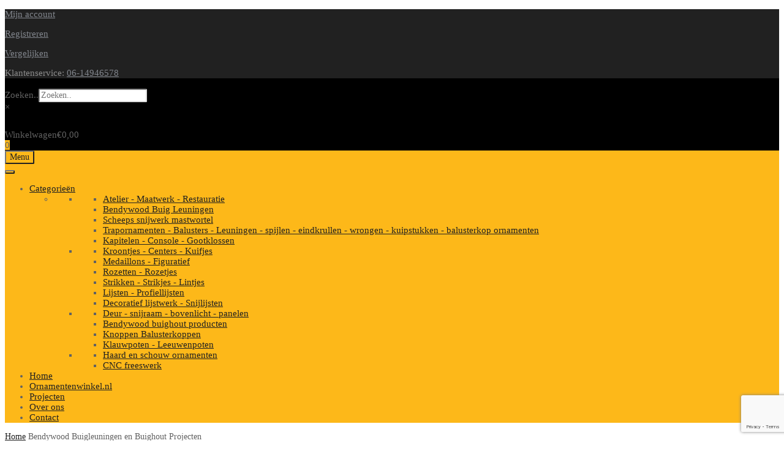

--- FILE ---
content_type: text/html; charset=utf-8
request_url: https://www.google.com/recaptcha/api2/anchor?ar=1&k=6Lfd_DUaAAAAAMuQ3DzpmtBLuKjLU-NS-piKYY07&co=aHR0cHM6Ly93d3cub3JuYW1lbnRlbndpbmtlbC5ubDo0NDM.&hl=en&v=PoyoqOPhxBO7pBk68S4YbpHZ&size=invisible&anchor-ms=20000&execute-ms=30000&cb=2jdnqd9juufi
body_size: 49458
content:
<!DOCTYPE HTML><html dir="ltr" lang="en"><head><meta http-equiv="Content-Type" content="text/html; charset=UTF-8">
<meta http-equiv="X-UA-Compatible" content="IE=edge">
<title>reCAPTCHA</title>
<style type="text/css">
/* cyrillic-ext */
@font-face {
  font-family: 'Roboto';
  font-style: normal;
  font-weight: 400;
  font-stretch: 100%;
  src: url(//fonts.gstatic.com/s/roboto/v48/KFO7CnqEu92Fr1ME7kSn66aGLdTylUAMa3GUBHMdazTgWw.woff2) format('woff2');
  unicode-range: U+0460-052F, U+1C80-1C8A, U+20B4, U+2DE0-2DFF, U+A640-A69F, U+FE2E-FE2F;
}
/* cyrillic */
@font-face {
  font-family: 'Roboto';
  font-style: normal;
  font-weight: 400;
  font-stretch: 100%;
  src: url(//fonts.gstatic.com/s/roboto/v48/KFO7CnqEu92Fr1ME7kSn66aGLdTylUAMa3iUBHMdazTgWw.woff2) format('woff2');
  unicode-range: U+0301, U+0400-045F, U+0490-0491, U+04B0-04B1, U+2116;
}
/* greek-ext */
@font-face {
  font-family: 'Roboto';
  font-style: normal;
  font-weight: 400;
  font-stretch: 100%;
  src: url(//fonts.gstatic.com/s/roboto/v48/KFO7CnqEu92Fr1ME7kSn66aGLdTylUAMa3CUBHMdazTgWw.woff2) format('woff2');
  unicode-range: U+1F00-1FFF;
}
/* greek */
@font-face {
  font-family: 'Roboto';
  font-style: normal;
  font-weight: 400;
  font-stretch: 100%;
  src: url(//fonts.gstatic.com/s/roboto/v48/KFO7CnqEu92Fr1ME7kSn66aGLdTylUAMa3-UBHMdazTgWw.woff2) format('woff2');
  unicode-range: U+0370-0377, U+037A-037F, U+0384-038A, U+038C, U+038E-03A1, U+03A3-03FF;
}
/* math */
@font-face {
  font-family: 'Roboto';
  font-style: normal;
  font-weight: 400;
  font-stretch: 100%;
  src: url(//fonts.gstatic.com/s/roboto/v48/KFO7CnqEu92Fr1ME7kSn66aGLdTylUAMawCUBHMdazTgWw.woff2) format('woff2');
  unicode-range: U+0302-0303, U+0305, U+0307-0308, U+0310, U+0312, U+0315, U+031A, U+0326-0327, U+032C, U+032F-0330, U+0332-0333, U+0338, U+033A, U+0346, U+034D, U+0391-03A1, U+03A3-03A9, U+03B1-03C9, U+03D1, U+03D5-03D6, U+03F0-03F1, U+03F4-03F5, U+2016-2017, U+2034-2038, U+203C, U+2040, U+2043, U+2047, U+2050, U+2057, U+205F, U+2070-2071, U+2074-208E, U+2090-209C, U+20D0-20DC, U+20E1, U+20E5-20EF, U+2100-2112, U+2114-2115, U+2117-2121, U+2123-214F, U+2190, U+2192, U+2194-21AE, U+21B0-21E5, U+21F1-21F2, U+21F4-2211, U+2213-2214, U+2216-22FF, U+2308-230B, U+2310, U+2319, U+231C-2321, U+2336-237A, U+237C, U+2395, U+239B-23B7, U+23D0, U+23DC-23E1, U+2474-2475, U+25AF, U+25B3, U+25B7, U+25BD, U+25C1, U+25CA, U+25CC, U+25FB, U+266D-266F, U+27C0-27FF, U+2900-2AFF, U+2B0E-2B11, U+2B30-2B4C, U+2BFE, U+3030, U+FF5B, U+FF5D, U+1D400-1D7FF, U+1EE00-1EEFF;
}
/* symbols */
@font-face {
  font-family: 'Roboto';
  font-style: normal;
  font-weight: 400;
  font-stretch: 100%;
  src: url(//fonts.gstatic.com/s/roboto/v48/KFO7CnqEu92Fr1ME7kSn66aGLdTylUAMaxKUBHMdazTgWw.woff2) format('woff2');
  unicode-range: U+0001-000C, U+000E-001F, U+007F-009F, U+20DD-20E0, U+20E2-20E4, U+2150-218F, U+2190, U+2192, U+2194-2199, U+21AF, U+21E6-21F0, U+21F3, U+2218-2219, U+2299, U+22C4-22C6, U+2300-243F, U+2440-244A, U+2460-24FF, U+25A0-27BF, U+2800-28FF, U+2921-2922, U+2981, U+29BF, U+29EB, U+2B00-2BFF, U+4DC0-4DFF, U+FFF9-FFFB, U+10140-1018E, U+10190-1019C, U+101A0, U+101D0-101FD, U+102E0-102FB, U+10E60-10E7E, U+1D2C0-1D2D3, U+1D2E0-1D37F, U+1F000-1F0FF, U+1F100-1F1AD, U+1F1E6-1F1FF, U+1F30D-1F30F, U+1F315, U+1F31C, U+1F31E, U+1F320-1F32C, U+1F336, U+1F378, U+1F37D, U+1F382, U+1F393-1F39F, U+1F3A7-1F3A8, U+1F3AC-1F3AF, U+1F3C2, U+1F3C4-1F3C6, U+1F3CA-1F3CE, U+1F3D4-1F3E0, U+1F3ED, U+1F3F1-1F3F3, U+1F3F5-1F3F7, U+1F408, U+1F415, U+1F41F, U+1F426, U+1F43F, U+1F441-1F442, U+1F444, U+1F446-1F449, U+1F44C-1F44E, U+1F453, U+1F46A, U+1F47D, U+1F4A3, U+1F4B0, U+1F4B3, U+1F4B9, U+1F4BB, U+1F4BF, U+1F4C8-1F4CB, U+1F4D6, U+1F4DA, U+1F4DF, U+1F4E3-1F4E6, U+1F4EA-1F4ED, U+1F4F7, U+1F4F9-1F4FB, U+1F4FD-1F4FE, U+1F503, U+1F507-1F50B, U+1F50D, U+1F512-1F513, U+1F53E-1F54A, U+1F54F-1F5FA, U+1F610, U+1F650-1F67F, U+1F687, U+1F68D, U+1F691, U+1F694, U+1F698, U+1F6AD, U+1F6B2, U+1F6B9-1F6BA, U+1F6BC, U+1F6C6-1F6CF, U+1F6D3-1F6D7, U+1F6E0-1F6EA, U+1F6F0-1F6F3, U+1F6F7-1F6FC, U+1F700-1F7FF, U+1F800-1F80B, U+1F810-1F847, U+1F850-1F859, U+1F860-1F887, U+1F890-1F8AD, U+1F8B0-1F8BB, U+1F8C0-1F8C1, U+1F900-1F90B, U+1F93B, U+1F946, U+1F984, U+1F996, U+1F9E9, U+1FA00-1FA6F, U+1FA70-1FA7C, U+1FA80-1FA89, U+1FA8F-1FAC6, U+1FACE-1FADC, U+1FADF-1FAE9, U+1FAF0-1FAF8, U+1FB00-1FBFF;
}
/* vietnamese */
@font-face {
  font-family: 'Roboto';
  font-style: normal;
  font-weight: 400;
  font-stretch: 100%;
  src: url(//fonts.gstatic.com/s/roboto/v48/KFO7CnqEu92Fr1ME7kSn66aGLdTylUAMa3OUBHMdazTgWw.woff2) format('woff2');
  unicode-range: U+0102-0103, U+0110-0111, U+0128-0129, U+0168-0169, U+01A0-01A1, U+01AF-01B0, U+0300-0301, U+0303-0304, U+0308-0309, U+0323, U+0329, U+1EA0-1EF9, U+20AB;
}
/* latin-ext */
@font-face {
  font-family: 'Roboto';
  font-style: normal;
  font-weight: 400;
  font-stretch: 100%;
  src: url(//fonts.gstatic.com/s/roboto/v48/KFO7CnqEu92Fr1ME7kSn66aGLdTylUAMa3KUBHMdazTgWw.woff2) format('woff2');
  unicode-range: U+0100-02BA, U+02BD-02C5, U+02C7-02CC, U+02CE-02D7, U+02DD-02FF, U+0304, U+0308, U+0329, U+1D00-1DBF, U+1E00-1E9F, U+1EF2-1EFF, U+2020, U+20A0-20AB, U+20AD-20C0, U+2113, U+2C60-2C7F, U+A720-A7FF;
}
/* latin */
@font-face {
  font-family: 'Roboto';
  font-style: normal;
  font-weight: 400;
  font-stretch: 100%;
  src: url(//fonts.gstatic.com/s/roboto/v48/KFO7CnqEu92Fr1ME7kSn66aGLdTylUAMa3yUBHMdazQ.woff2) format('woff2');
  unicode-range: U+0000-00FF, U+0131, U+0152-0153, U+02BB-02BC, U+02C6, U+02DA, U+02DC, U+0304, U+0308, U+0329, U+2000-206F, U+20AC, U+2122, U+2191, U+2193, U+2212, U+2215, U+FEFF, U+FFFD;
}
/* cyrillic-ext */
@font-face {
  font-family: 'Roboto';
  font-style: normal;
  font-weight: 500;
  font-stretch: 100%;
  src: url(//fonts.gstatic.com/s/roboto/v48/KFO7CnqEu92Fr1ME7kSn66aGLdTylUAMa3GUBHMdazTgWw.woff2) format('woff2');
  unicode-range: U+0460-052F, U+1C80-1C8A, U+20B4, U+2DE0-2DFF, U+A640-A69F, U+FE2E-FE2F;
}
/* cyrillic */
@font-face {
  font-family: 'Roboto';
  font-style: normal;
  font-weight: 500;
  font-stretch: 100%;
  src: url(//fonts.gstatic.com/s/roboto/v48/KFO7CnqEu92Fr1ME7kSn66aGLdTylUAMa3iUBHMdazTgWw.woff2) format('woff2');
  unicode-range: U+0301, U+0400-045F, U+0490-0491, U+04B0-04B1, U+2116;
}
/* greek-ext */
@font-face {
  font-family: 'Roboto';
  font-style: normal;
  font-weight: 500;
  font-stretch: 100%;
  src: url(//fonts.gstatic.com/s/roboto/v48/KFO7CnqEu92Fr1ME7kSn66aGLdTylUAMa3CUBHMdazTgWw.woff2) format('woff2');
  unicode-range: U+1F00-1FFF;
}
/* greek */
@font-face {
  font-family: 'Roboto';
  font-style: normal;
  font-weight: 500;
  font-stretch: 100%;
  src: url(//fonts.gstatic.com/s/roboto/v48/KFO7CnqEu92Fr1ME7kSn66aGLdTylUAMa3-UBHMdazTgWw.woff2) format('woff2');
  unicode-range: U+0370-0377, U+037A-037F, U+0384-038A, U+038C, U+038E-03A1, U+03A3-03FF;
}
/* math */
@font-face {
  font-family: 'Roboto';
  font-style: normal;
  font-weight: 500;
  font-stretch: 100%;
  src: url(//fonts.gstatic.com/s/roboto/v48/KFO7CnqEu92Fr1ME7kSn66aGLdTylUAMawCUBHMdazTgWw.woff2) format('woff2');
  unicode-range: U+0302-0303, U+0305, U+0307-0308, U+0310, U+0312, U+0315, U+031A, U+0326-0327, U+032C, U+032F-0330, U+0332-0333, U+0338, U+033A, U+0346, U+034D, U+0391-03A1, U+03A3-03A9, U+03B1-03C9, U+03D1, U+03D5-03D6, U+03F0-03F1, U+03F4-03F5, U+2016-2017, U+2034-2038, U+203C, U+2040, U+2043, U+2047, U+2050, U+2057, U+205F, U+2070-2071, U+2074-208E, U+2090-209C, U+20D0-20DC, U+20E1, U+20E5-20EF, U+2100-2112, U+2114-2115, U+2117-2121, U+2123-214F, U+2190, U+2192, U+2194-21AE, U+21B0-21E5, U+21F1-21F2, U+21F4-2211, U+2213-2214, U+2216-22FF, U+2308-230B, U+2310, U+2319, U+231C-2321, U+2336-237A, U+237C, U+2395, U+239B-23B7, U+23D0, U+23DC-23E1, U+2474-2475, U+25AF, U+25B3, U+25B7, U+25BD, U+25C1, U+25CA, U+25CC, U+25FB, U+266D-266F, U+27C0-27FF, U+2900-2AFF, U+2B0E-2B11, U+2B30-2B4C, U+2BFE, U+3030, U+FF5B, U+FF5D, U+1D400-1D7FF, U+1EE00-1EEFF;
}
/* symbols */
@font-face {
  font-family: 'Roboto';
  font-style: normal;
  font-weight: 500;
  font-stretch: 100%;
  src: url(//fonts.gstatic.com/s/roboto/v48/KFO7CnqEu92Fr1ME7kSn66aGLdTylUAMaxKUBHMdazTgWw.woff2) format('woff2');
  unicode-range: U+0001-000C, U+000E-001F, U+007F-009F, U+20DD-20E0, U+20E2-20E4, U+2150-218F, U+2190, U+2192, U+2194-2199, U+21AF, U+21E6-21F0, U+21F3, U+2218-2219, U+2299, U+22C4-22C6, U+2300-243F, U+2440-244A, U+2460-24FF, U+25A0-27BF, U+2800-28FF, U+2921-2922, U+2981, U+29BF, U+29EB, U+2B00-2BFF, U+4DC0-4DFF, U+FFF9-FFFB, U+10140-1018E, U+10190-1019C, U+101A0, U+101D0-101FD, U+102E0-102FB, U+10E60-10E7E, U+1D2C0-1D2D3, U+1D2E0-1D37F, U+1F000-1F0FF, U+1F100-1F1AD, U+1F1E6-1F1FF, U+1F30D-1F30F, U+1F315, U+1F31C, U+1F31E, U+1F320-1F32C, U+1F336, U+1F378, U+1F37D, U+1F382, U+1F393-1F39F, U+1F3A7-1F3A8, U+1F3AC-1F3AF, U+1F3C2, U+1F3C4-1F3C6, U+1F3CA-1F3CE, U+1F3D4-1F3E0, U+1F3ED, U+1F3F1-1F3F3, U+1F3F5-1F3F7, U+1F408, U+1F415, U+1F41F, U+1F426, U+1F43F, U+1F441-1F442, U+1F444, U+1F446-1F449, U+1F44C-1F44E, U+1F453, U+1F46A, U+1F47D, U+1F4A3, U+1F4B0, U+1F4B3, U+1F4B9, U+1F4BB, U+1F4BF, U+1F4C8-1F4CB, U+1F4D6, U+1F4DA, U+1F4DF, U+1F4E3-1F4E6, U+1F4EA-1F4ED, U+1F4F7, U+1F4F9-1F4FB, U+1F4FD-1F4FE, U+1F503, U+1F507-1F50B, U+1F50D, U+1F512-1F513, U+1F53E-1F54A, U+1F54F-1F5FA, U+1F610, U+1F650-1F67F, U+1F687, U+1F68D, U+1F691, U+1F694, U+1F698, U+1F6AD, U+1F6B2, U+1F6B9-1F6BA, U+1F6BC, U+1F6C6-1F6CF, U+1F6D3-1F6D7, U+1F6E0-1F6EA, U+1F6F0-1F6F3, U+1F6F7-1F6FC, U+1F700-1F7FF, U+1F800-1F80B, U+1F810-1F847, U+1F850-1F859, U+1F860-1F887, U+1F890-1F8AD, U+1F8B0-1F8BB, U+1F8C0-1F8C1, U+1F900-1F90B, U+1F93B, U+1F946, U+1F984, U+1F996, U+1F9E9, U+1FA00-1FA6F, U+1FA70-1FA7C, U+1FA80-1FA89, U+1FA8F-1FAC6, U+1FACE-1FADC, U+1FADF-1FAE9, U+1FAF0-1FAF8, U+1FB00-1FBFF;
}
/* vietnamese */
@font-face {
  font-family: 'Roboto';
  font-style: normal;
  font-weight: 500;
  font-stretch: 100%;
  src: url(//fonts.gstatic.com/s/roboto/v48/KFO7CnqEu92Fr1ME7kSn66aGLdTylUAMa3OUBHMdazTgWw.woff2) format('woff2');
  unicode-range: U+0102-0103, U+0110-0111, U+0128-0129, U+0168-0169, U+01A0-01A1, U+01AF-01B0, U+0300-0301, U+0303-0304, U+0308-0309, U+0323, U+0329, U+1EA0-1EF9, U+20AB;
}
/* latin-ext */
@font-face {
  font-family: 'Roboto';
  font-style: normal;
  font-weight: 500;
  font-stretch: 100%;
  src: url(//fonts.gstatic.com/s/roboto/v48/KFO7CnqEu92Fr1ME7kSn66aGLdTylUAMa3KUBHMdazTgWw.woff2) format('woff2');
  unicode-range: U+0100-02BA, U+02BD-02C5, U+02C7-02CC, U+02CE-02D7, U+02DD-02FF, U+0304, U+0308, U+0329, U+1D00-1DBF, U+1E00-1E9F, U+1EF2-1EFF, U+2020, U+20A0-20AB, U+20AD-20C0, U+2113, U+2C60-2C7F, U+A720-A7FF;
}
/* latin */
@font-face {
  font-family: 'Roboto';
  font-style: normal;
  font-weight: 500;
  font-stretch: 100%;
  src: url(//fonts.gstatic.com/s/roboto/v48/KFO7CnqEu92Fr1ME7kSn66aGLdTylUAMa3yUBHMdazQ.woff2) format('woff2');
  unicode-range: U+0000-00FF, U+0131, U+0152-0153, U+02BB-02BC, U+02C6, U+02DA, U+02DC, U+0304, U+0308, U+0329, U+2000-206F, U+20AC, U+2122, U+2191, U+2193, U+2212, U+2215, U+FEFF, U+FFFD;
}
/* cyrillic-ext */
@font-face {
  font-family: 'Roboto';
  font-style: normal;
  font-weight: 900;
  font-stretch: 100%;
  src: url(//fonts.gstatic.com/s/roboto/v48/KFO7CnqEu92Fr1ME7kSn66aGLdTylUAMa3GUBHMdazTgWw.woff2) format('woff2');
  unicode-range: U+0460-052F, U+1C80-1C8A, U+20B4, U+2DE0-2DFF, U+A640-A69F, U+FE2E-FE2F;
}
/* cyrillic */
@font-face {
  font-family: 'Roboto';
  font-style: normal;
  font-weight: 900;
  font-stretch: 100%;
  src: url(//fonts.gstatic.com/s/roboto/v48/KFO7CnqEu92Fr1ME7kSn66aGLdTylUAMa3iUBHMdazTgWw.woff2) format('woff2');
  unicode-range: U+0301, U+0400-045F, U+0490-0491, U+04B0-04B1, U+2116;
}
/* greek-ext */
@font-face {
  font-family: 'Roboto';
  font-style: normal;
  font-weight: 900;
  font-stretch: 100%;
  src: url(//fonts.gstatic.com/s/roboto/v48/KFO7CnqEu92Fr1ME7kSn66aGLdTylUAMa3CUBHMdazTgWw.woff2) format('woff2');
  unicode-range: U+1F00-1FFF;
}
/* greek */
@font-face {
  font-family: 'Roboto';
  font-style: normal;
  font-weight: 900;
  font-stretch: 100%;
  src: url(//fonts.gstatic.com/s/roboto/v48/KFO7CnqEu92Fr1ME7kSn66aGLdTylUAMa3-UBHMdazTgWw.woff2) format('woff2');
  unicode-range: U+0370-0377, U+037A-037F, U+0384-038A, U+038C, U+038E-03A1, U+03A3-03FF;
}
/* math */
@font-face {
  font-family: 'Roboto';
  font-style: normal;
  font-weight: 900;
  font-stretch: 100%;
  src: url(//fonts.gstatic.com/s/roboto/v48/KFO7CnqEu92Fr1ME7kSn66aGLdTylUAMawCUBHMdazTgWw.woff2) format('woff2');
  unicode-range: U+0302-0303, U+0305, U+0307-0308, U+0310, U+0312, U+0315, U+031A, U+0326-0327, U+032C, U+032F-0330, U+0332-0333, U+0338, U+033A, U+0346, U+034D, U+0391-03A1, U+03A3-03A9, U+03B1-03C9, U+03D1, U+03D5-03D6, U+03F0-03F1, U+03F4-03F5, U+2016-2017, U+2034-2038, U+203C, U+2040, U+2043, U+2047, U+2050, U+2057, U+205F, U+2070-2071, U+2074-208E, U+2090-209C, U+20D0-20DC, U+20E1, U+20E5-20EF, U+2100-2112, U+2114-2115, U+2117-2121, U+2123-214F, U+2190, U+2192, U+2194-21AE, U+21B0-21E5, U+21F1-21F2, U+21F4-2211, U+2213-2214, U+2216-22FF, U+2308-230B, U+2310, U+2319, U+231C-2321, U+2336-237A, U+237C, U+2395, U+239B-23B7, U+23D0, U+23DC-23E1, U+2474-2475, U+25AF, U+25B3, U+25B7, U+25BD, U+25C1, U+25CA, U+25CC, U+25FB, U+266D-266F, U+27C0-27FF, U+2900-2AFF, U+2B0E-2B11, U+2B30-2B4C, U+2BFE, U+3030, U+FF5B, U+FF5D, U+1D400-1D7FF, U+1EE00-1EEFF;
}
/* symbols */
@font-face {
  font-family: 'Roboto';
  font-style: normal;
  font-weight: 900;
  font-stretch: 100%;
  src: url(//fonts.gstatic.com/s/roboto/v48/KFO7CnqEu92Fr1ME7kSn66aGLdTylUAMaxKUBHMdazTgWw.woff2) format('woff2');
  unicode-range: U+0001-000C, U+000E-001F, U+007F-009F, U+20DD-20E0, U+20E2-20E4, U+2150-218F, U+2190, U+2192, U+2194-2199, U+21AF, U+21E6-21F0, U+21F3, U+2218-2219, U+2299, U+22C4-22C6, U+2300-243F, U+2440-244A, U+2460-24FF, U+25A0-27BF, U+2800-28FF, U+2921-2922, U+2981, U+29BF, U+29EB, U+2B00-2BFF, U+4DC0-4DFF, U+FFF9-FFFB, U+10140-1018E, U+10190-1019C, U+101A0, U+101D0-101FD, U+102E0-102FB, U+10E60-10E7E, U+1D2C0-1D2D3, U+1D2E0-1D37F, U+1F000-1F0FF, U+1F100-1F1AD, U+1F1E6-1F1FF, U+1F30D-1F30F, U+1F315, U+1F31C, U+1F31E, U+1F320-1F32C, U+1F336, U+1F378, U+1F37D, U+1F382, U+1F393-1F39F, U+1F3A7-1F3A8, U+1F3AC-1F3AF, U+1F3C2, U+1F3C4-1F3C6, U+1F3CA-1F3CE, U+1F3D4-1F3E0, U+1F3ED, U+1F3F1-1F3F3, U+1F3F5-1F3F7, U+1F408, U+1F415, U+1F41F, U+1F426, U+1F43F, U+1F441-1F442, U+1F444, U+1F446-1F449, U+1F44C-1F44E, U+1F453, U+1F46A, U+1F47D, U+1F4A3, U+1F4B0, U+1F4B3, U+1F4B9, U+1F4BB, U+1F4BF, U+1F4C8-1F4CB, U+1F4D6, U+1F4DA, U+1F4DF, U+1F4E3-1F4E6, U+1F4EA-1F4ED, U+1F4F7, U+1F4F9-1F4FB, U+1F4FD-1F4FE, U+1F503, U+1F507-1F50B, U+1F50D, U+1F512-1F513, U+1F53E-1F54A, U+1F54F-1F5FA, U+1F610, U+1F650-1F67F, U+1F687, U+1F68D, U+1F691, U+1F694, U+1F698, U+1F6AD, U+1F6B2, U+1F6B9-1F6BA, U+1F6BC, U+1F6C6-1F6CF, U+1F6D3-1F6D7, U+1F6E0-1F6EA, U+1F6F0-1F6F3, U+1F6F7-1F6FC, U+1F700-1F7FF, U+1F800-1F80B, U+1F810-1F847, U+1F850-1F859, U+1F860-1F887, U+1F890-1F8AD, U+1F8B0-1F8BB, U+1F8C0-1F8C1, U+1F900-1F90B, U+1F93B, U+1F946, U+1F984, U+1F996, U+1F9E9, U+1FA00-1FA6F, U+1FA70-1FA7C, U+1FA80-1FA89, U+1FA8F-1FAC6, U+1FACE-1FADC, U+1FADF-1FAE9, U+1FAF0-1FAF8, U+1FB00-1FBFF;
}
/* vietnamese */
@font-face {
  font-family: 'Roboto';
  font-style: normal;
  font-weight: 900;
  font-stretch: 100%;
  src: url(//fonts.gstatic.com/s/roboto/v48/KFO7CnqEu92Fr1ME7kSn66aGLdTylUAMa3OUBHMdazTgWw.woff2) format('woff2');
  unicode-range: U+0102-0103, U+0110-0111, U+0128-0129, U+0168-0169, U+01A0-01A1, U+01AF-01B0, U+0300-0301, U+0303-0304, U+0308-0309, U+0323, U+0329, U+1EA0-1EF9, U+20AB;
}
/* latin-ext */
@font-face {
  font-family: 'Roboto';
  font-style: normal;
  font-weight: 900;
  font-stretch: 100%;
  src: url(//fonts.gstatic.com/s/roboto/v48/KFO7CnqEu92Fr1ME7kSn66aGLdTylUAMa3KUBHMdazTgWw.woff2) format('woff2');
  unicode-range: U+0100-02BA, U+02BD-02C5, U+02C7-02CC, U+02CE-02D7, U+02DD-02FF, U+0304, U+0308, U+0329, U+1D00-1DBF, U+1E00-1E9F, U+1EF2-1EFF, U+2020, U+20A0-20AB, U+20AD-20C0, U+2113, U+2C60-2C7F, U+A720-A7FF;
}
/* latin */
@font-face {
  font-family: 'Roboto';
  font-style: normal;
  font-weight: 900;
  font-stretch: 100%;
  src: url(//fonts.gstatic.com/s/roboto/v48/KFO7CnqEu92Fr1ME7kSn66aGLdTylUAMa3yUBHMdazQ.woff2) format('woff2');
  unicode-range: U+0000-00FF, U+0131, U+0152-0153, U+02BB-02BC, U+02C6, U+02DA, U+02DC, U+0304, U+0308, U+0329, U+2000-206F, U+20AC, U+2122, U+2191, U+2193, U+2212, U+2215, U+FEFF, U+FFFD;
}

</style>
<link rel="stylesheet" type="text/css" href="https://www.gstatic.com/recaptcha/releases/PoyoqOPhxBO7pBk68S4YbpHZ/styles__ltr.css">
<script nonce="WKH5Lm2Bh95VIQszod_X-g" type="text/javascript">window['__recaptcha_api'] = 'https://www.google.com/recaptcha/api2/';</script>
<script type="text/javascript" src="https://www.gstatic.com/recaptcha/releases/PoyoqOPhxBO7pBk68S4YbpHZ/recaptcha__en.js" nonce="WKH5Lm2Bh95VIQszod_X-g">
      
    </script></head>
<body><div id="rc-anchor-alert" class="rc-anchor-alert"></div>
<input type="hidden" id="recaptcha-token" value="[base64]">
<script type="text/javascript" nonce="WKH5Lm2Bh95VIQszod_X-g">
      recaptcha.anchor.Main.init("[\x22ainput\x22,[\x22bgdata\x22,\x22\x22,\[base64]/[base64]/[base64]/[base64]/[base64]/UltsKytdPUU6KEU8MjA0OD9SW2wrK109RT4+NnwxOTI6KChFJjY0NTEyKT09NTUyOTYmJk0rMTxjLmxlbmd0aCYmKGMuY2hhckNvZGVBdChNKzEpJjY0NTEyKT09NTYzMjA/[base64]/[base64]/[base64]/[base64]/[base64]/[base64]/[base64]\x22,\[base64]\x22,\x22ZMOLw7fCvBDCm8Ktw5vCgx/CthoGw5nDo8KfaMKKw6LCqsKdw7fCpUvDswwbMcOUF3nCgGjDrXMJN8KJMD8mw7VUGg1/[base64]/[base64]/DggbCoEzDmjM7HcKiwrocwqoPw4NnfsOdV8OGwrvDkcO/[base64]/DoTzDhMOSwrXDqcO5w7LDqw3Dlw8ow4HCkRbDr1U9w6TCsMKEZ8KZw63Dl8O2w48hwqFsw5/[base64]/[base64]/Dpm0RwrPDsFbDgSBpYzAMw5YlSMKPKcKUw74Fw5cGJ8Klw4LCq2nCpQvCscOOwprCi8ORRjLDuwTCkQ5ZwoEowp9LHhslwpDCu8KfYi9AY8ORw5xHACwNwrJtMw/Cq0ZVUsO2wogswrUCd8OhQMKYaDEYw7rCvwB8JQcLbMO/w5QBQMOOw67CsnQPwprCocOCw7lmw4xOwr/CqsOgwpzCicO2LkfDk8KvwqZawpZYwrAvwocYQ8OIQ8Ogw65Mw5UWHh3DnWfDqcK7FcKjdS1bw6owJMOccFrCmG8WeMOff8KLeMKBfcKrw7/DtcOEwrbDkMKqPsKOTsOEw5LCmUE8wq3DviTDqcKubljCglINC8O/[base64]/DsFdFw7hGw6d+w7fDlgzDvMKmw4/ClMOVw4jCvisqS8KJdsKVw7NGUcKBwpfDrcOLAMOZQsK1wrTCo1IDw4l+w5TDtcKjBMONOGnCpcObwrlyw5/DscOWw6TDl1Qww5jDksOTw6wnwoTCiXhSwqJIGMO1wpzDhcKzKTzDkMOKwrVKbsOdXcONwrXDq2TDoCYYwrLDvFNSw4hRDMKowq8+FcKYVcOpKGFVw6lKZMOcVMKEFcKFUcKIUMK1SDVNwpN8wpLCq8OWwovCqMOmPcOoZMKOZMKCwrPDrxMSOMOPBMKuPsKEwrU0w4/DhXfCoS10wqBeRFnDuHJtcW/Cq8Kpw5oJwqAbJMOdR8KRwpXCsMKvIGjCicOTX8OVZgUxJsOwcwNSF8OSw6gnw6bDqD/DsSbDlQ1HMlkjS8KBwrzDvMKSWnHDgsKzIcOTH8OXwrLDuT0NVwJ1wr3DvMKOwqFsw6TDtE7CmzXDqHQ0wpXCn0rDsjHCg00kw4oPJXZGwovDhDvCqMOyw5zCpwzDk8OLFcOkLcKQw4okUWYYw7tNwo0+bTzDmm/CgXPDuzPCiALCi8KZCsO6w7kGwpDDrEDDq8O4wpFPwpXDrMO8H2VuLMOFK8KmwrMewqoNw7JnNkbDnSHCi8O8RiXDvMO2TU4Vw6B9XsOqw51twok4YlIWwpvDqRDDmhXDhcO3JMOcO17DkhxIesKqwrnDnsONwofCrg5CAi3DjGjCkcOGw5HDryTCtyXCs8KCXDPDn2/DkUXDrj7DlFjDm8KHwrQAZ8K/fC/CnXBtXD7ChcKdwpM9wrYxPMO9wo5lwpfCvsOaw5QpwprDocKqw5XCnlvDsxR9wqDDqSHCmR0ZD3hRanwnw45nX8OQwrlqwrNlw4DCsgLCrVcXMm0kwozDkMO7BVh7wojCo8Owwp7Cj8O6CQrCmcKlTWXCrjzDsGLDlMOZwqjCkiVVw601DS4LAMOGezbDvnAWAk/CmcKJwqXDqMKQRT3DusOHw4IMN8K7wqDCpsK5w5nCtMOvUcOFwpdTw7U2wojCl8KkwpDDpMKKwovDucK2wpPCk2deATrCocKNQMKLBkRrwqhGwrXDh8KOwp3Dhm/ClMKZwqnChCcXARdQEVPCv0vCmsOZw4dCwrcfDsKwwpTCmMODw6Upw7hRw4Y2wodSwplONcOQB8O8DcO+F8K+woYqNMOmYMOJwr/DoS/CksOvU3PCocOOw5pqwoNscXNTXwfDn2VrwqHDu8OJd3MVwojCpgHDmw44bMKDcXtVW2Y8H8OxJmtaFcKGcsO/SR/[base64]/[base64]/CmmlTw6TCisONw47ClD7ChQBBTcK0cMKbN8Otc8KUGk/CnQ8MNyg4WmjDlkoGwozCk8OxcsK5w7Quf8OIMcKvUMK2eG1ERxRAGy/DgzgvwqNxw6nDpnZwNcKHwo/DtcOpNcKbw5dpK1YLD8ONwrrCtjbDvBTCpMOpS01iw6A1wrtna8KcWTXCrsOyw7/CgyfCn3l6w6/DvmPDjAzCszBjwpPDq8OKwokCw7ELb8KuHD3CssOEPMK2wpPDjzUvwoTCsMK9V2ovcMOuZzs1QsKeVkHDmMOOw5DDtmoTLjYDwpnCpcOPw7AzwqjDhEzDsi5xw7nDvRBewpBREw0oYF7DlcOhwozCtsKgw4BsQQXDtHhYwrFMU8KDU8K3w4/CtQ5VLzHCnTjCqX9Iw4xuw7vDiH0lQWVOaMKvw6p7wpNdwqQFwqfDpRDCh1bCtsKEwpLCqxolLMOOwonDiTt+McOHw4XCs8Kfw6XCsTjCs2NLC8OuJcKxZsOWw5XCicKqNytOwqHCtMOZcEstF8K7ey3Co0dVwpx2TgxjMsOeNUXDhV/[base64]/[base64]/DqjR7wqM7w4Vjwox+fcKqw4/DnMOlXsKswrnCqmrDksKlbMOHw43CqsOdw5HDmcKSw45Qw40zw5dPbBLCsDTDoHUNbcKrU8KjYcK7w4TDvwp+w6hcYRPDkicPw5AYAQTDnsOZwpPDqcKEwrfDvSZrw5zCksOoK8Olw5d8w4o/NMKcw401GMKnwprCo3jCgsKIw7nCsCQYEsOMwo5iBRbDp8OOF2TDusKOLVt0LDzCkA/Dr0x6w4NYf8KHTMOpw4HCu8KUEkXDgsOPw5LDiMKQw5ksw6F6bMKXw4rCrMKTw5/Ch1HCucKABxl1TnvDg8Ojwqd9JjsYw7nCpEV2Z8KPw60RZcK1Qk3CnyLCiX7DvBEWFAPDrsOpwqd/DMO8EinCosK3EFV+wp/Dv8Kgwo3DjWDDmVpCw4VsV8KuPcOAZycVwqfCj1vDh8O9BnHDpnFnw7PDvcK8wqAvKsOEWX7Ck8KSZWXCqnVMcsO9AMK/[base64]/CoWzCpijDkkNEPMOtPcKVVsK2AcKeXcO3w7UhHy14NTTCj8OwRhTCo8KYwoLDhQPCm8OSw69kXD/[base64]/VG/DoAjDjMKawpzCqMK2TMK+H35ESGvDj8KbLkrDqQ4Iw5jCt3xEw4YHGlp7biRTwqfCvMKrIQ8GwpDCvGZiw74Dwp3ChMKCRXHDosKOwpjDlzHDlBhew4/[base64]/CpxXDm1ABwqXDmxbDqitBwprCuVA4w7lPfTkcw7ohw6JXAFjDqhnCocO9w7LCkU3Cj8KJPcOGK0pTMsKKGsOewrzDm3/ChcOOPsKvMiDClcKKwoLDrMKuVhLCjsOie8KdwqdEwpDDnMOrwqDCisOLYjXCslnCvMKOw5wnwojCrMKBDTAXLFhUw7PCjXxBDwDCn1tPwr/Dt8KwwqU7MsO7w7l0wqxtwpsfWw7CjcKEwr5rf8KuwoMzScK9wrZmw5DCoCd/[base64]/[base64]/[base64]/Ch8OUNFdPwqLCkXrCvcK5LMKhBgZBZn3CpcOBw5jDpjXDpB7DmMKfwoYKLcKxwqfCmDbDjgwow6UwF8KIw5/DpMKaw5nCvMK8aSLDk8KfE3rCjkp8FMK9w4cTAnocGAAzw6Bgw5xFN2Uhw6HCp8O/[base64]/Cj3XCuirDgsKCw5R/bsKGcsO1wqdrEzfCmy3Cp10zwqJ5NiXCvcKGw6fDrhwDWCJfwohlwrp0wqlIPhHDhkzCpkBlwrInw7wLw5BXw67Dhk3DksKUwpHDtcKGTB4ZwozDvijDrsOSwrbCnyDCsFIZV3kQwqjDmDnDii58BMOJe8O1w4s0CcOLw4/CgMKOMMOfHU99Nxg7SsKZSsOJwq54aRnCj8Ouw6cKLCVAw6IMUErCrFvDjzUVw7vDh8KSNAbCiTwNA8OuAsO1w7bDvDATw69hw7jCixRGD8KkwoHCnsOMwoLDqsK+wq1VI8Kuwok5wqDDiQZWAVsrLMKgwo/CrsOqwpjCmMOpE18ccXV8FcOZwrNxw6ZKworDlcO5w7jDsmRYw5xhwpjDqcOOw63ClsOCeTU0w5UxDRdjwrrDvRY4w4F8wprCgsK4wpRuYEQcTMK9w6d/wqNLeRFZIcOSw5EWZ3U1ZQ7ChU3DjQMcw6zCr27DnsOFG01RZMKJwoXDmgDClgIoLyPDlcKowr0OwqBYGcOgw4bCksKlwoLDvsOawpTCn8KtGMOzwr7CtwDCnsKiwpMOeMKoKXQrw77DicO7wo7CgV/[base64]/acKGw6kKKEXCvMONwq5iKywBwpwFaMKvWhnCqR4qw4DCqxXClXJmSjATRTTDgBZwwojDiMOOfAh2B8ODwrx0T8Olw6zDvWZmHEk/DcOodMO2w4rDs8O3wolRw4XDnlPDjsKtwrkbw5d+w4ALblTDlXVxw4/CrG/CncKAeMK0wp0bwpbCpsKTOcOwScKIwrpIcWPChxpNBMK1bcOYHsO5wr09NynCv8KzUsOiw4HDt8KBwpEUJRVsw4jClMKafMOwwoEqaXTDlS7CoMKCdsOeCGsKw4zDqsKsw6tjXsODwrZqD8OHw7VLHsKKw49pfcK/W20Qwqxlw5zCg8Kiwq/[base64]/[base64]/Ctj7CqMOvSMKMK8Kuwq1yWsOaw6tHc8K0wpsQasOywpJYcXJbeW7CscK7PQXClTvDh1fDmg/DmHBhbcKoYRE1w6HDm8KpwotOwrZPHMOacirCvQrCicKkw6pLZULClsOmwpg7YMOxwqPDr8KkTMKTworDjhQnw4nDu0snf8Ovwo/DhcKJJsOKdsKOw60Ya8Oew7tjKMK/w6DDqWvDgsKIAVzDo8KEYMO7bMOAw6rDusKUXwDDisK4wq3Ch8OXL8KewrvDpMKfw5x/[base64]/DvsOfw7PCig4FY0XCsMKHw4UHw50AJDvClj/[base64]/[base64]/CvU8MVMOrQmZsw6goDcKZwqMswoBCfcOwW8O4wqpTUwjCoHPCqcKIJcKoNsKIFMK9w7fCkcK0wrASw5vDuUgkwq7DvE7CmjVowrAvP8KeMS/[base64]/CmQnCi13DinLDjnjCnsKHL3lZwp8Ew4PCojrClMOxw7YxwpJ2A8K7wp3DlMKQwrrCoSYywrzDq8O7TR81wpnClghZaEB9w7fDjERKMTXCnHnCo0XCu8OOwpHCkGfDg3XDvcKgBHINwqPDo8K6w5bDh8OJVsOCwqQ7UX/Chwcfwq7DlHwjfsKqS8KjdgPCuMO/PcOdc8K0woJew7jCs17CoMKjd8KlRcODwpgqasOIw55cwr7Dr8O/aCkMYcKhwpNNQsKiMkzCu8OnwrwMXcKEw4HCjgPDtRwgwpt3wppxL8KuSsKmA1HDlXJqU8KIwrfDjcOCw4/DgMKVwoTDmA3ChDvDncO8wrnDgsKxw6nConXDkMKfLcOcY0TDjsKpw7HDmMOgwqzCpMO2woBUT8KewrwkES4Hw7cnwqoeUsO6wq7DtkXDicK0w6nCisKQNVNVw4kzwq7CqsKjwo8YO8KZTHXDgcO4wpTCqsOswpDCo2fDnRrCmMOOw4/DtsOhwrQYwqdmBsOXwoNLwrp6fcO1woZNUMKow41oesK+wpQ9w4N2wpDDjybDiifDoGDCt8OpasK/wpRlw6/DqMKlKcKfIRAlVsKsV0lfS8OIAMOMYMOeO8O7wp3DiTbChcKQwp7ChXHCuwdWKR/DjHtJw5Vuw4ZkwqbCqSzDkg/DlMKJCsKuwox1wq7DlsKRw4XDryBuWMK1e8KPw57CpMK7CRdqO3HDlWgCwrXDl2MWw5zDtlXDunVzw4Y9KX3CksOowrQyw7/DsGVMMMKjUcKiMMK5XQN2VcKJV8OGw4ZBbgbCi0TCisKZAV1qIidqwqsaH8Kyw5NPw7nCp0Jpw63Dni3DjcOew6XCuxvCljnDiAQ7wrDCvTwgZsKJJlvCqT/DscKfw70CEXF8w5IMHcOjWcK/PlQgGxnCrnnCp8KiKMOxLsKTcG7CjcKqRcO3dUzCvxbCmcKID8Ovwr7Dsh8wRkohwrzCiMKGw5fDqMOTw57CjMK2fXh7w5zDvDrDr8OiwrQzaXfCoMOxYghJwo/DtsKSw6glw7XCrhwnw7ErwqtmS3zDkyAsw7HDmsO9I8K0w4pOFAtzIDHDs8KBNnnChsO/AHp2wpbClGRvw6XDhcOgV8O4w4PCgcO1SH04E8K0wow1dcKWNUFjZMOKw57Co8Opw5PCgcKeBcK0w4MgMsK8wrHCsEnDmMOSfTTDniI5w7h4wqXCkcK9wqRWeE3DjcO1MCRIZXRYwqbDp2Aww4LCl8OeCcOyFV5Lwoo2GsK7w5HCvsO5wqnCgcOBaEM/JBNcYVcbwqLCsnMcZsO0wrwCwp1HGMKPDcKjGMKFw7jDrcKsGMOkwoDCjMKvw6I1w5o9w7M+XMKpf2M3wrnDgMKXwr/CnMOGwoPDoHPConfDv8OKwrxlwofCkMKBbMKSwohhS8Ogw5vCviUUK8KOwp1xw5ovwpjCpMKhwo8kO8KjVcKkwqPDqj/CskfDs35Yax0sXVDCo8KPWsOWAWEKEnTDhGlRVSU5w4ElfknDhAE8GVvCjwF0wr9wwqhYHcOpfcKQwqPDhcOoA8Kdw708GAZAfMOAwqnDkMK0w7tvw6IJw6nDg8KfbcOfwpwDa8KnwpQAw73DuMKGw5NZG8K/JcOmYMObw7JFw5JKw61Ew6bCqxgVwrjCn8OYwqxDJcKXczrCh8KjDBHCqn/CjsOowoLDgQMXw4TCp8OtUsOMaMOiwowPbSBhw4nCgcKowpA5YRTDlcKFwqzCs3oTw4fDtMK5eG7DrcOFIzXCrcOLGiXCqlszwrvCqGDDpTJRw61LS8KgDW18woTDgMKtw4rDt8KYw43Dj3tqF8K4w5/Ds8K/JUlmw7bDhXhBw6XDq1ZCw7fDnsOfFkTDuGzCrMK1HVh9w6bCisOrw5ABwrzCsMO0wpxSw5rCnsOAL3kdSSJJbMKLwqnDrjQ+w7dSBW7DmsOZXMORKMO4UTdhwrbDrT1jw6nClh7DrsOmw6sGYsO7w79EZcKjdMKWw4AWwp3DqcKKWwzDlsK/w7bDicOwwp3Ck8Kkbx81w74KVlTDrMKUwrvCvsOxw6rCi8OwwoXCtSvDgUplwrjDvMKuNwVBVADDtCQ1wrbDhsKIwpnDllDCp8KTw6BVw4zChMKPw6BMQMOowq3CiRzDnhzDpltgcDjCpUsdaA4EwptoN8OMRyMbVBrDicOMw4FPwrgHw5rCvhXDq0fDrMKgwp/CnsK2wpEvEMOZfMOIAW9RE8K+w5TClThHMkvDisKbWl/DtsK8wospw5TCihfCl1DCkn/CkxPCvcOmU8O4fcO8C8OGLsKpG2kTw6glwq1ya8OAI8O0BgItwr7DsMKGw6TDkhtzw70Jw5bCq8KuwpkrScOWwpnCtzbCtWzCh8K0w7dDfMKVwrojw6nDjcOewrHDoA/DuB4YMsOCwrh0SsK+O8KEZBVybFx8wp/[base64]/CgSHCq0LCkVUUwpvCncKqDQhbwqDDpA5qw6sew7Mxwpd+MiwowqE1wp5haRQRVVbDgmnDpcO6diRIw78LXhLCo3E2eMKUOMO3w67CtmjDo8KpworCssKgWcOmaWbClyVfwq7DmVPDlsKHwpwxwrHCpsKNMFvCrDEsw5LCsgI5IE7DicOowopfw4vDoEMdB8K/w4o1wobDisKZw7XDlXgIw4/CtMKhwqNuw6RqAcOlw6jCtsKlJMOYJcK8wrzCpcKJw71Dw4PCvsKHw58tSsKOesK7DcO8w7bCnWrCjsOVJgDDs03CuHBKwp/[base64]/wqfCrUbCsQ/[base64]/DisKyw6zDhsK8w4I2w5bDo8O5w6HCjnbDpMKVwq3DpTzCgMOow6nDvcOjNH/Dg8KKE8O8wr46acKgIsO6T8K+YHlWwqsHDsKsNVDDgDXDiUPCvcK1Vx/CtAPCmMOUwrfCmk7Ci8Kzwp8oG0ggwoBxw401wqTCu8K9CcKiDsK0Lh/ClcK/TcO+b0JMwrPDksKWwonDg8KHw7/Dq8Kqw7dqwq7Cj8KPVcKxLMOaw6sRw7BswqV7PjTDpsKXcsK1w5pLw4Z0woZgMnBgw7h8w4FCDsOrJFN6wpzDlsOfwq/DucKnZV/[base64]/w6fCn3TDicOHScO/[base64]/CvDJEXjgKT1UvG8K1w6YvVCXCisKEwqkBwoEOUMOhBsK2FQNRWMOawppAwrFww57CucKXdsKXJmDDr8KqDsKjwp3CvhpUw5nDsWnDuQvCucOiw4fDkMOJwrkVw4QfKQkzwqEgXgVLwrXDmMO8LsKzw7/[base64]/wpzCnjrCqFJZRg7DgsKiC31ewpXDj8KywpVtw4jDlcOEwqrCpkRgA2Ycwoc3wprDhzM9w5B6w6dMw7fDk8OaQsKeNsOFw4rCqMKEwqLCrWFKw5rCpcO/fDogGcKGKDrDnCvCqX7ChcKBasKHwoTDmsO4dQjCr8Kjwq55OsKSw43DiFLCjcKqNX3DrGjCkhnDhWHDjsKcw7Vxw7HCvxrChAQow6sPwoVQL8KxJcOzw5pCw7tpwqnCtw7Cr0EXwrjCpAXCp0HDt2sDwpnCrcKOw5xcbS/DlDzCh8OKw7wTw5vCpsKTwqTDnWTCvsOWw7zDjsOew7dSKkXCtlXDrh4uKG7Dml4Mw5U0w6nChFzCkVfCkMKNwo/CowEpwprCoMKAwrQxWMOTwrRAKG7Dr0E6SsKiw7AWw5zDtsO7wrjCu8OjJi/[base64]/CsntEwovDnRZwb8Oww5jDlsKuw6DCpBFSB1HCtsOISi1QcsKiAwnClGjCpsOPdH/CtB8RO0HDpjrClsO5wrnDnsONcnfCkCgkwq/DuyA9woDClcKNwpdKwo7DlS5QUTTDr8O7w6doM8O3wqfDmhLDhcOjRlLCiWZtwq3CicK1wrx7wocZP8ODFGBRYMKtwqQTOcO3YcOVwp/CjMOGw5zDvRd1GMKOTsK/[base64]/DscOlAAMAIsKQw5gtwrDDrmHDrg1VwrvCoMOvw6d4AsK4L2jDvcOqasOXWijCs2PDucKScwFsABvDmMOaRxDCtMOxwozDpyHCnDHDj8KbwpNOJDgCEsOnR1NYwoctw71rdMKIw5Rqb1XDvcO0w5DDscKjWcOawr5OWkzDkV/CgsK7TcOWw7vDkcKOwofCucOqw7HCojFOwrIsJWrDhkd4QkPDqCrCmMKGw4zDgG0pwpItw64GwqJOUMKtVMKMBivDmcOrwrFGBxZkSMO7ODARScKhwqxiYcKtP8O9M8OlUQ/Dpj10OcK3wrR3wpvDlMOpwo7ChMKHEgR1wpsaOcOjw6rCqMKiK8K0XcKTw4ZFwppDw5zCowPChMKAHXgAS3nDoVXClW4gTF98WmDDsTrDpXTDvcOAQEwndsKEwrXDj1PDlxXDssKrw63Cu8OUwpkUw6EtLCnCplbCkGPDmhDDiVrCjcOfB8OhXMK/w6HCt1Q2EyPCv8Ocwo8tw6MEImTCt1gMXhAJwp9JITF9w4Q+w4LDhsO5wqN8XMOWwpVlFx90Qk/Cr8KJHMKfB8O7ZhMwwoxHKcKTczlywrsww64yw7PDv8O2wrYASh/DjsKgw5fCjih+DFV3NcKDJ2bDvMKEwrB+YcKEWXcSCMOZFsOEwp8dAn0QDcOLHS/DmDXDm8Khw4PCnMKkJ8Ojw4RTw4rDssK+RzjCl8KkKcO/dDgPdcOVCjLCtQAPwqrDk2rDuyXDqRrDlzzDlmpUwqbCpjrDosOlHRMnK8KJwr5ow7gvw6/DgAAnw59nKMOlcTDCqMKcF8OjX3/Chx/[base64]/esK+woQWUcKYX8KVN0PCrMOySsKSw5/CmsKiI1hzwrtIwozDh2lTwrrDrhJIw47CgsK7BmR1IzhaQMO7D37CgR9jeRZfMQHDvhfCmMOoGVQHw45cGMOJKMK/X8OswqlOwrzDpH92PwbDpTBbVWdkw5d9VgbCrMODL2XCt01JwrA/[base64]/Cn8OHw74+bMOtwrvCh8KjE8OEQ8OAwqB0BgobwrXDtVrCicOkf8O+wp09wrRsQ8OaeMOzw7Ulw7gCFBTDvhYtw5PDlAVWw6MkFHzCnMKbw6fDp3/[base64]/CvsKVBcOSwpXDtcKNZntyZx3DuQpnB8KVwrchRGhfURfDrlXDksK6w6B9EcKEwqkhQsK+woLCksKCWsKzwr1cwqtqwpDCi0DCjBPDvcOfCcKac8KBwqbDuEleQjMTw5DChMKafsOewq5GEcOGZDzCtsKjw5jChDDCg8Ksw6XCjcOmPsOwchR/YcK/GwApwqtXw5jCuTxOwopUw48/RGHDmcO2w6dGP8Kqwo/Cog9UcMOlw4TDh33DjwMgw5IlwrwmEMKvfW4zwqfDhcO6D2B+w5MHw4bDgh5uw4vCpCY2cz/[base64]/DuMOSJTtmbMOMwoXCtMOcFjcBUMOqwod3w6PDu0rCoMK5wo9Ne8OSP8OxE8KjwrTCjcOBRU9ywpYxw4gvwpTCi07CpsK4ScK+w5nDvgw+woJzwq5swpVCwpzDpALDonbDoXZSw6fCuMOIwoTDlVbCocOzw6bDgX/CrBvCmwXDqMOGGWbDrgHDqMOMwqjCmcKcGsK2Q8OlIMObHcOuw6zCosOOw4/[base64]/Dh0tqdWLClh55Q2Q2BHPDuHPDjQbCkVjCpMK7HcKVQMKKHcK5E8OEUEYSEEZxfMKYSWQYw6rDjMK3asKjw70tw7o5w5/DpsOtwqkewqnDjT/Ct8OxL8KHwrh8BTFWD3/CtWkLWD7Chx/[base64]/[base64]/N2PDv8OswqzDhMO3wrDDssOxw4U3w7TCisKNYcK0b8OaRCzDlk7CkMKITjDDhcO0wqbDhcOSP2s1JHw7w5VFwoxFw5YVwo9bEn7Cu27DlxjCgWIxCsKPEyZjwr8AwrXDqBjCkMOewr9gUMKZTzHDnAbDhcOGW0nCsHrCuwQCZsOhRVkAZkrDjMOhw5BJwrQbTcKvw7/Cn2bDgsKHw4Ehwr7Cl3vDuAhhVRLClw5KUcKiPcKZJcORUcO1O8OEQl3DnsKmF8Oaw7TDvsKfDsKAw5dsLnPCnG3DrTXCi8OOw7lmAEPCvi3CgxxSwo9fwrNzwrJHYkVMwrV3G8Ojw5cZwoRfGXnCv8O6w7XDo8Obwo0fTS7Dsz4VI8OXasO0w6kNwpDDqsO1GMOZw6/DgXrDozHCjHLCu0TDgMKyEl7DpQs0DVDCmcK0wqjDucKAw7zCmMORwobCgykcSzESwpjDvwxdUnoaMm03R8OOwqPCiB1UwoTDgTJxw4RZScKwAcO1wqzCoMO2YwLDmcKRJHA5wq/DtsOnUTkbw6t2XcObwpXCt8OLwqo0w7FRw4DCg8KZNsOBCUEWHsOEwr85wq7CmMKBUMOaw6TDsErCtMOoacOmcMOnw4FXw6fCljBiw6/CjcO/w4/ClwLCm8OvW8KcOENyOxsxcTFZw6tPIMKoZMOewpPChMOvw73CuA/DkMKbUXLCsEfDpcObwpZVPQE2wpt8w5ATw5vCn8OHw6DDpMOKdcOAHiYpw6IPw6UIwpYYwqzDscObVkrCr8KCUXrCqRTDogLDk8Oxw6fCu8Ond8KGU8OUw6MaM8OQMcKTwpA0ISLDhVzDs8OFw5XDmlIUEsKTw6Y1EFwtQBUXw53CjU/CnGgmEHDDiVDCn8K2w7rDm8OGw4TCtmZ0wqfDkV/DssO9w7/[base64]/w6IEw6lRw7LClU1YwqjCgMO5SFzCigoMK2IBwqtCa8KRfwREw5tkwr7CtcO4dsKMHcOkdyfCgMKEPALDusK2MHNlAsOUw7rCuj3Dr0lkMsOLaBrCnsKSUGINfsKBwp/DmcODMVdEwovDmxnDhsKqwprCjMOKw6sAwrDCtDoGw7J1wqhdw5x5XjTCrcKXwo0hwrF1MxkVwrQ0bcOJw4fDvWVBfcOnTMKNcsKew5DDmcOPK8KXAMKPw4bCnA3DsmPCux/Do8K2wrzDtMKzFlXCrW1ecMKawpvDn10GdVh7P1dZYMO+w5cNJBlVCBc/[base64]/DvWDDqwcBwrDDimpQw59Ywq/CqEjDkQ9XT2HDhMOaGXzCj1lSw4DDlxLChsOadsKTPB11w5rDnU/[base64]/CliBGcHMIbUx0wr/[base64]/CqsK7DE51EsKWQHLDr8KlQn3DvMO5w55jaEFzFMOAH8KzEgtLM1/DglDCpj9Uw6fDqcKUwopOVl3CjXhZScKPw4DCj2/CqjzCrsOaVcKCwp9CBcKTfS9lw65fXcO1KUM5wpbCoFdtdkxWwqzDgmYzw58gw4EdJ1RIZsO8w7NFwp99D8KMw5gaPcKqAsK8FAPDn8OGayMTw6HCn8ONTwEMEQ/DrsKpw5o6Cy4dw7USwqTDpsKDe8Okwr4IwpbDgQLDqMO0wofDt8OJB8OBZMOkwp/DncOneMOmYsKWwqbCnzbDtnjDsEoKL3TDgsKAwoTCjT/ClsKKwpx8w6zCl00YwoTDtBAMecK6eXfDgUTDln/DmhPCvcKfw50zaMK6YcOoM8KqY8OEwoPChMKkw5NEwolaw4FnVj3DhmvDq8KwY8OEw5xQw7rDvljDtMOHBGcGNMOTa8KhJG7DscOkNDwjZcOQwrZrOBLDqkZSwpgyT8KVIFwlw6PDn1PCjMOVwqttQMOxwrPDj0cuw60PDcOBHUHClR/DmQIAY17DqcO7w6HDlGMEYXIAD8K4wrorwq1vw73DrXIEJhnCrkXDt8KIQwnDq8Otw6Yhw5YSw5YJwrlMQsK9R2gZXMOnwrXDt0REw7nDosOCwqxvb8KxA8ONw4ghw7vCjk/CscKww5rDhcO8wol1w5LDqcKEMhJQw47DnMKFwpIXDMKPFjlFw50oYnHDq8O6w49YecK6dydKwqfComs/X2x+W8OQwrvDq3lfw6AudcKSIcO/[base64]/OCMRwpPDocOnw7bDg3LDnloBw4zDmCMUasOUUUgrwowKwpcPTgrCu2IHw45cwo7CosKrwrTCoWpQbMK6w5HCmMKiGMK9O8ORw4lLwrDCnMOnOsO4XcOlN8KDVhLCqw5Zw7jDoMK3w5XDiiPCpcOQwrp2EFzDkHM1w4dReX/[base64]/KMOnHgYgS03CosKpVsKewqZrw6XCjgVQwoksw7XCs8KkSltkQR0gwoXDnivCuG3CsHrDn8OeOsOmwrHCqifDg8KWGBLDkD9vw4g+QcKDwrPDmMOkMMOZwqfCrcKYAGfCojbCuzvCgVjDjy8/[base64]/[base64]/Cml0hw452wrTDgsO5w6XCoXTCvMKbOMKawrbClcK0WhbDvMKlwqTDjRrCvlsSw5DDhjIgw5lRaTrCqcKZwr3DrE/ClFPCsMK7wq9mwrgxw4YbwrkAwrPDhRAHE8OHTsORw6fCsAtqw6FiwrUec8O8wpbCk2/[base64]/DgmpUw7jCrgJeKsK1QAnDgMOIwqMKwqAIwroFw6zCuMKHwo/Dg2DCs1JFw5trSMOZY0DDpMKnE8OhDRLDhl8Pwq/CsUnCr8OGw4nCrHdQHi/Cn8Kkw59taMKRwrBAwpjCrD/DnRYvwp4qw6YKwoLDiQRbwrk3G8KPfwFrEAfDucOieCXCgcOiwphDwqVsw67CjcOhwqUsWcO6wrwKfS7CgsKqw7Afw55/W8OwwrlnAcKZw4LCqkfDhEzCkcOhwoIDcjMMwrtaZcOnNGcPwqxNTcK9wpjDv2pPN8OdXcOwJsK1H8OFMyvCjHfDisKjJcKkDERNw6NNJQvDj8KBwpwWfsKhHMKgw7rDvi7CuTPDngBeIsOCOcOKwq3CsnDDnQpEc3fDnhgTw5lhw489w4DDv2bDusOTDz/[base64]/DksKjw5Nywr8DMSJEw5s2GFzCv8Krw5IWwrTDojw/w6k4byAXbl7Cj2xvwpTDvMKIZMKkHcO/XibChcKhw4/DiMKJw7ZewqxCO2bCmGbDix9dwqHDjkMEKm/[base64]/[base64]/BMOKBsOsYTBOw7PDo8OuwqRIHzbCgjXDqxDDjAtOCUjCjDHClsKeFMOAwrAlQTcRwpMhOCrDkBd+f3wzJgRwLS48woJkw5BHw4UCPsKYBMK0dV7CsQlaLgnCh8OQwpbCl8O/[base64]/KXbDtsK4w4J3K8Kvw5llwoHCoC/[base64]/w6vChWguw69swqxfOT3Cq8KUwocKwq0Lwo9yw7N+w4huwpkxQDgTwqzCiQLDscKDwrbDhmcNBsKMw5zCmcK5EnUXCDrCi8Kde3fCpcO0ccO4woHCpB8mX8K6wqR5B8OIw4N3Y8KmJcKidVRdwqrDjcO4woTDj3kvwqpHwpHDjiDCtsKiRVt1w6l/wr5OWivCpsOxXlvDlgYyw4ABw7YJYcOcdAMrwpvCocKoPMKGw5tjw5E6LBEbJDzDgFoxHcORZTXDk8OwYsKAXE0WL8OgEcOFw4XDgALDm8Oow6Y4w4ZeAB5Sw6vCoggDRcKRwpkqwo3Ck8K0BUk/w6rDmR5awpHDgjZ1CXPCmm3DlsOpVEl0w4rDssOXwqAqw7PDrFrDljfCqnbCo1QRDzDDmMK0w5VdBsKDNjgMwq1Kw7I+w7nDuw4NPsO+w4XDm8Ovwq/[base64]/CrlDCvxHDhhZjwrRTw7vDgMOfwrfDr8KCw6PDplrCgMK9X0XCqcOpfsKywokhJcKVaMOww6gdw60hHy/DihfDgUonacKtKWXCiDDDnkQGUyZdw6QOw4wQw4AZw5/[base64]/w73DjsOkdcK2w7zDqFdjF8KrGQ/Di13Dpx0Yw7J3GsOmYcKrw7/CphXCnWczMMOpw7FobcOxwrrDn8KcwqY5DmMKwr3Cl8OIblFHSDHDkCUBasOeVMKMPnhQw5/DuA/Dk8KobsO3dMKaOsKTYMONMcOlwpNOwpJDDiPDk0E/FHjDkAXDoQ1LwqUgCTJDQjoYEyTCtMOXSMOiBMObw77DoyLDoQjCtsOfworDl0wXwpPCicK0w5QYesKDasOpwrrCvyrCnS/[base64]/dEXDr27DrEzDuMOqw77DsS3CsTAAw4Ybf8OnZcOtw7bDmzzDpwfDqA7DlAlTDVoVw6gHwoTCmBwGQcOqc8KDw4pPX28Nwq9GaXvDi3LDvMOXw7jDr8KywqQSwolNw5dTU8OxwqkwwrbDvcKNw4Ycw5jCu8KeBMOPccOhM8OTNS96wq0Yw6NxOsOxwp8EGD/Cn8KZesOAOjjCgcODw4/DuDzChcOrwqUDwqVnwrlsw6fDoCMdM8K0LWJ9AcKlwqJ6AkRfwpzCmDPCijZKw7DDuH/[base64]/[base64]/DlUIkHsO3AlbDkUDDjsOcw6zCtVtTe8KHPcO9Ji3CnMO/aRbCrMOoTkzCrcKSXUHDpsKOJUHCgjTDmEDCiTjDllHDhmAzw6rCiMOeFsKMw4QMw5dQwrLCvMOVH0ZULx1owqLDhMKcw7guwo7CtUzCkBkDLm/CqMKkYj/Dl8KTGELDl8KHY0nDnHDDmsOWFC/CtTzDqMO5wqFYbsOwKAp4w6VjwonCgsOhw4BDFiELw7/DocKGAsOKwpbDtcKsw6R/wroWMgFlDw/DmsKUbmfDj8O+wr7Cp33Crz/CjcKAGsOQw652wqXCs3ZfMygjw6/CsSfDsMKqwrnCrjIRwqlPwqs\\u003d\x22],null,[\x22conf\x22,null,\x226Lfd_DUaAAAAAMuQ3DzpmtBLuKjLU-NS-piKYY07\x22,0,null,null,null,1,[21,125,63,73,95,87,41,43,42,83,102,105,109,121],[1017145,594],0,null,null,null,null,0,null,0,null,700,1,null,0,\[base64]/76lBhnEnQkZnOKMAhk\\u003d\x22,0,1,null,null,1,null,0,0,null,null,null,0],\x22https://www.ornamentenwinkel.nl:443\x22,null,[3,1,1],null,null,null,1,3600,[\x22https://www.google.com/intl/en/policies/privacy/\x22,\x22https://www.google.com/intl/en/policies/terms/\x22],\x22bp6YiBVQ4YX11qfyLwnPANBiZI8Ku4C5Y5RMG0yQicw\\u003d\x22,1,0,null,1,1768916343405,0,0,[105,248,60,172,20],null,[251,186,124],\x22RC-Bdf-qstzOUVJsQ\x22,null,null,null,null,null,\x220dAFcWeA5mjGq6MknL7szFm_EGA0sj7GZ2pPVbPoJWijfD9LwMf5UHFOzaxhvkD4S2av1w2xWtvPYCmun7mOwHQe5p6JJvjAioJA\x22,1768999143404]");
    </script></body></html>

--- FILE ---
content_type: text/css
request_url: https://www.ornamentenwinkel.nl/wp-content/plugins/webreturn-management-plugin-1.3.5//includes/woocommerce/verder-winkelen-link.css?ver%5BWC%20requires%20at%20least%5D&ver%5BWC%20tested%20up%20to%5D&ver%5BWoo%5D&ver%5BRequires%20Yoast%20SEO%5D&ver%5BElementor%20tested%20up%20to%5D&ver%5B0%5D=1.7.0
body_size: -178
content:
#webr-verder-winkelen-link-afrekenpagina {
    font-size: 19px!important;
    margin-bottom: 15px!important;
}
#webr-verder-winkelen-link-afrekenpagina > a::after {
    content: ' →'!important;
}

--- FILE ---
content_type: text/plain
request_url: https://www.google-analytics.com/j/collect?v=1&_v=j102&a=1962376679&t=pageview&_s=1&dl=https%3A%2F%2Fwww.ornamentenwinkel.nl%2Fbendywood-buigleuningen-en-buighout-projecten%2F&ul=en-us%40posix&dt=Bendywood%20Buigleuningen%20en%20Buighout%20Projecten%20-%20Ornamenten%20Winkel%20en%20Meubelatelier%20Pieter%20Koorn&sr=1280x720&vp=1280x720&_u=YEBAAEABAAAAACAAI~&jid=912181695&gjid=306682274&cid=302782975.1768912740&tid=UA-142838139-1&_gid=357322781.1768912740&_r=1&_slc=1&gtm=45He61e1n81N2S39CMv9103081091za200zd9103081091&gcd=13l3l3l3l1l1&dma=0&tag_exp=102015666~103116026~103200004~104527906~104528501~104684208~104684211~105391253~115938466~115938468~117041587&z=1878387634
body_size: -452
content:
2,cG-66M6YFRWP2